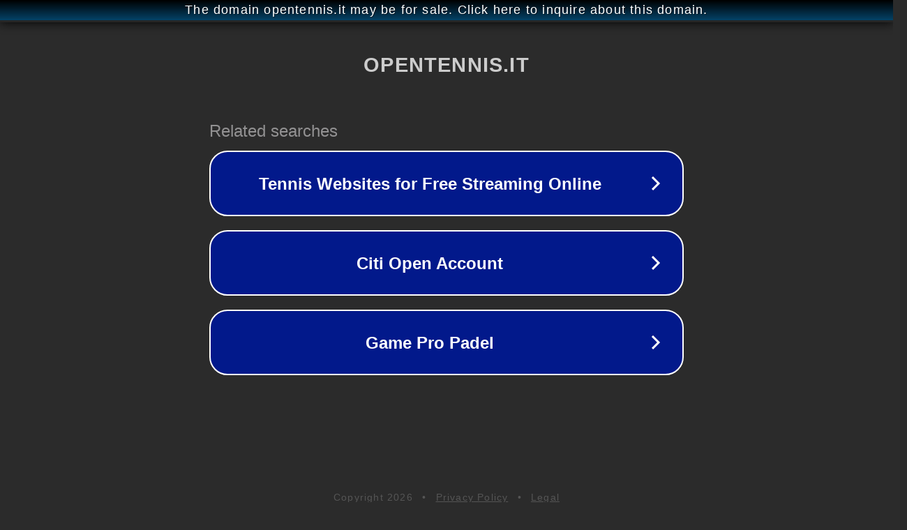

--- FILE ---
content_type: text/html; charset=utf-8
request_url: http://opentennis.it/
body_size: 1042
content:
<!doctype html>
<html data-adblockkey="MFwwDQYJKoZIhvcNAQEBBQADSwAwSAJBANDrp2lz7AOmADaN8tA50LsWcjLFyQFcb/P2Txc58oYOeILb3vBw7J6f4pamkAQVSQuqYsKx3YzdUHCvbVZvFUsCAwEAAQ==_ZG4zVqrQI87pM91AgB5ifT8vj7eM9tYDxzIg4jNOA9WFfrbFWtg4Dylu2r7sFOrFY2nhVPkPCXMPcY1eFTqc6A==" lang="en" style="background: #2B2B2B;">
<head>
    <meta charset="utf-8">
    <meta name="viewport" content="width=device-width, initial-scale=1">
    <link rel="icon" href="[data-uri]">
    <link rel="preconnect" href="https://www.google.com" crossorigin>
</head>
<body>
<div id="target" style="opacity: 0"></div>
<script>window.park = "[base64]";</script>
<script src="/beplMKLdG.js"></script>
</body>
</html>
